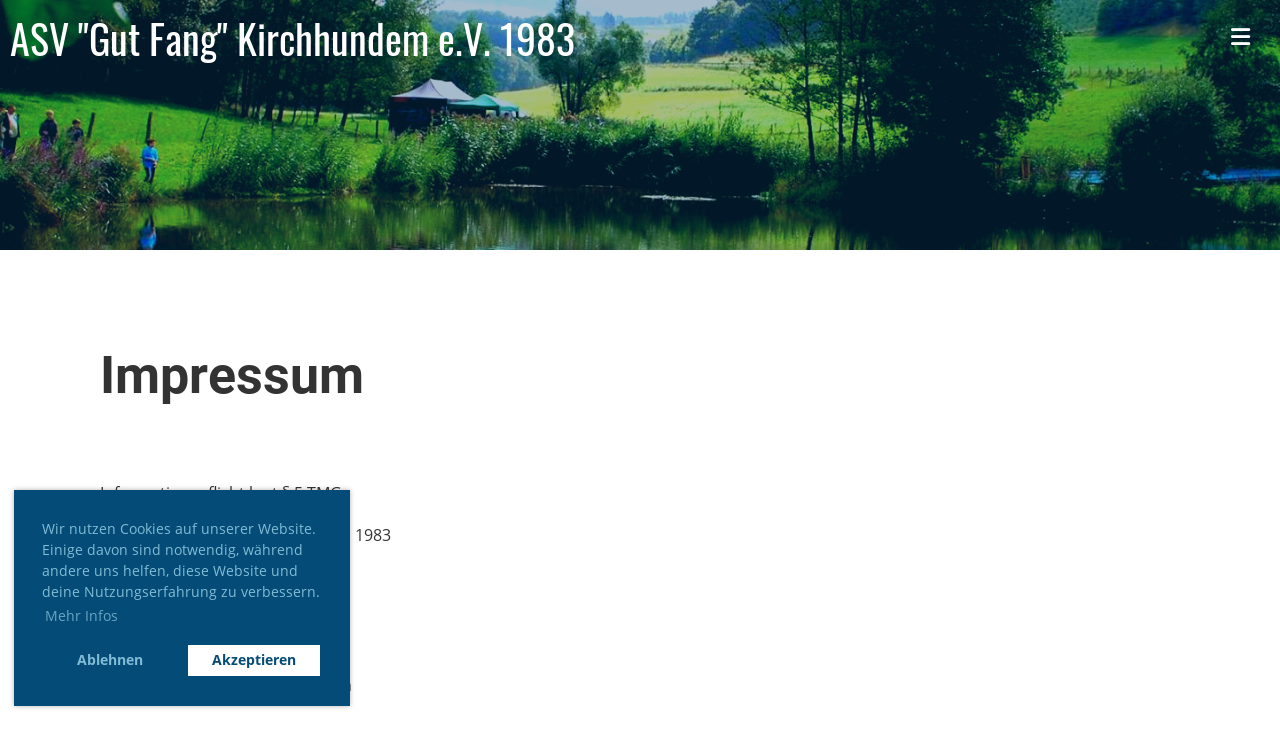

--- FILE ---
content_type: text/html;charset=UTF-8
request_url: https://asvkirchhundem.de/impressum
body_size: 4887
content:
<!DOCTYPE html>
<html lang="de">
<head>
<base href="/clubdesk/"/>


    <meta http-equiv="content-type" content="text/html; charset=UTF-8">
    <meta name="viewport" content="width=device-width, initial-scale=1">

    <title>Impressum - ASV &quot;Gut Fang&quot; Kirchhundem e.V. 1983</title>
    <link rel="icon" type="image/svg+xml" href="v_4.5.13//admin/clubdesk-favicon.svg">
<link rel="stylesheet" type="text/css" media="all" href="v_4.5.13/shared/css/normalize.css"/>
<link rel="stylesheet" type="text/css" media="all" href="v_4.5.13/shared/css/layout.css"/>
<link rel="stylesheet" type="text/css" media="all" href="v_4.5.13/shared/css/tinyMceContent.css"/>
<link rel="stylesheet" type="text/css" media="all" href="v_4.5.13/webpage/css/admin.css"/>
<link rel="stylesheet" type="text/css" media="all" href="/clubdesk/webpage/fontawesome_6_1_1/css/all.min.css"/>
<link rel="stylesheet" type="text/css" media="all" href="/clubdesk/webpage/lightbox/featherlight-1.7.13.min.css"/>
<link rel="stylesheet" type="text/css" media="all" href="/clubdesk/webpage/aos/aos-2.3.2.css"/>
<link rel="stylesheet" type="text/css" media="all" href="/clubdesk/webpage/owl/css/owl.carousel-2.3.4.min.css"/>
<link rel="stylesheet" type="text/css" media="all" href="/clubdesk/webpage/owl/css/owl.theme.default-2.3.4.min.css"/>
<link rel="stylesheet" type="text/css" media="all" href="/clubdesk/webpage/owl/css/animate-1.0.css"/>
<link rel="stylesheet" type="text/css" media="all" href="v_4.5.13/content.css?v=1614848215182"/>
<link rel="stylesheet" type="text/css" media="all" href="v_4.5.13/shared/css/altcha-cd.css"/>
<script type="text/javascript" src="v_4.5.13/webpage/jquery_3_6_0/jquery-3.6.0.min.js"></script><script async defer src="v_4.5.13/shared/scripts/altcha_2_0_1/altcha.i18n.js" type="module"></script>
    <link rel="stylesheet" href="/clubdesk/webpage/cookieconsent/cookieconsent-3.1.1.min.css">
<link rel="stylesheet" href="genwwwfiles/page.css?v=1614848215182">

<link rel="stylesheet" href="wwwfiles/custom.css?v=" />


</head>
<body class="cd-sidebar-empty">


<nav>
    <a href="javascript:void(0);" onclick="if (!window.location.hash) { window.location.href='/impressum#cd-page-content'; const target = document.getElementById('cd-page-content'); let nav = document.getElementById('cd-navigation-element'); const y = target.getBoundingClientRect().top + window.scrollY - nav.offsetHeight; window.scrollTo({ top: y, behavior: 'auto' }); } else { window.location.href=window.location.href; }"onkeyup="if(event.key === 'Enter') { event.preventDefault(); this.click(); }" class="cd-skip-link" tabindex="0">Direkt zum Hauptinhalt springen</a>

    <div class="cd-navigation-bar-container cd-hide-on-edit" id="cd-navigation-element">
        <div class="cd-navigation-bar scroll-offset-desktop scroll-offset-mobile">
            <div class="cd-navigation-bar-content">
                <div class="cd-club-logo-and-name">

<a class="cd-club-name" href="/willkommen">ASV &quot;Gut Fang&quot; Kirchhundem e.V. 1983</a>
</div>

                <div class="cd-filler"></div>
                
                <div class="cd-separator"></div>
            <a class="cd-megamenu-button" href="javascript:void(0)">
    <i class="fas fa-bars"></i> 
</a>
            </div>
        </div>
        <div class="cd-megamenu-container cd-menu">
    <div class="cd-megamenu">
        <div class="cd-megamenu-content">
            <div class="cd-menu-level-1">
                <ul>
                </ul>
            </div>
        </div>
    </div>
</div>
    </div>
</nav>

<div class="main cd-light">

        <div tabindex="0" class="cd-totop-button" onclick="topFunction()"
         onkeyup="if(event.key === 'Enter') { topFunction(); }">
        <i class="fas fa-chevron-up"></i>
    </div>


    <header class="header-wrapper">
    <div class="cd-header "><div id='section_1000000' class='cd-section cd-light cd-min-height-set' debug-label='1000000' style='min-height: 250px;'>
<span class='cd-backgroundPane cd-backgroundPosition_COVER' style='display: block; position: absolute; overflow: hidden;top: 0px;left: 0px;bottom: 0px;right: 0px;filter: blur(0px);background-image: url(fileservlet?type=image&amp;id=1000062&amp;s=djEt0WaXtPhKB8Vg6HjbXmF5Jl9aKkFfAlVrrLa4AaUX7Bk=);background-color: rgba(18,150,255,1);'>
<div class='cd-brightness-glasspane' style='background-color: rgba(0,0,0,0.2);'>
</div>
</span>
<div class='cd-section-content'></div>
</div>
</div>
    </header>


<main class="content-wrapper" tabindex="-1" id="cd-page-content" >
<div class="cd-content "><div aria-labelledby="block_1000085_title" id='section_1000022' class='cd-section' debug-label='1000022' style=''>
<span class='cd-backgroundPane' style='display: block; position: absolute; overflow: hidden;top: 0px;left: 0px;bottom: 0px;right: 0px;'>
</span>
<div class='cd-section-content'><div class="cd-row">

    <div class="cd-col m12">
        <div data-block-type="24" class="cd-block"
     debug-label="TitleBlock:1000085"
     id="block_1000085" 
     style="" >

    <div class="cd-block-content" id="block_1000085_content"
         style="">
        <h1 id="block_1000085_title">Impressum</h1></div>
    </div>
</div>
    </div>

<div class="cd-row">

    <div class="cd-col m12">
        <div data-block-type="0" class="cd-block"
     debug-label="TextBlock:1000086"
     id="block_1000086" 
     style="" >

    <div class="cd-block-content" id="block_1000086_content"
         style="">
        <p>Informationspflicht laut &sect; 5 TMG.</p>
<p class="adsimple-321268331">ASV "Gut Fang" Kirchhundem e.V. 1983</p>
<p>R&uuml;bergerbr&uuml;cke 13, c/o Busch<br>57368 Lennestadt, <br>Deutschland</p>
<p class="adsimple-321268331"><strong>Vereinszweck</strong> <br>gemeinn&uuml;tziger Angelsportverein</p>
<p class="adsimple-321268331"><strong>Gemeinschaftlich vertretungsbefugt</strong> <br><strong>1. Vorsitzender:</strong> <br>Throsten Sternberg, 57368 Lennestadt<br><br><strong>2. Vorsitzender:</strong> <br>Markus Schmidt, 57399 Kirchhundem</p>
<p class="adsimple-321268331"><strong>Register:</strong> Vereinsregister<br><strong>Registernummer:</strong> VR 4537<br><strong>Registergericht:</strong> Amtsgericht Siegen</p>
<p>Quelle: Erstellt&nbsp;mit dem <a title="Impressum Generator Deutschland" href="https://www.adsimple.de/impressum-generator/" target="_blank" rel="follow noopener">Impressum Generator</a> von AdSimple</p>
<h2 class="adsimple-321268331">EU-Streitschlichtung</h2>
<p>Gem&auml;&szlig; Verordnung &uuml;ber Online-Streitbeilegung in Verbraucherangelegenheiten (ODR-Verordnung) m&ouml;chten wir Sie &uuml;ber die Online-Streitbeilegungsplattform (OS-Plattform) informieren.<br>Verbraucher haben die M&ouml;glichkeit, Beschwerden an die Online Streitbeilegungsplattform der Europ&auml;ischen Kommission unter <a class="adsimple-321268331" href="https://ec.europa.eu/consumers/odr/main/index.cfm?event=main.home2.show&amp;lng=DE" target="_blank" rel="noopener">http://ec.europa.eu/odr?tid=321268331</a> zu richten. Die daf&uuml;r notwendigen Kontaktdaten finden Sie oberhalb in unserem Impressum.</p>
<p>Wir m&ouml;chten Sie jedoch darauf hinweisen, dass wir nicht bereit oder verpflichtet sind, an Streitbeilegungsverfahren vor einer Verbraucherschlichtungsstelle teilzunehmen.</p>
<h2 class="adsimple-321268331">Haftung f&uuml;r Inhalte dieser Website</h2>
<p>Wir entwickeln die Inhalte dieser Webseite st&auml;ndig weiter und bem&uuml;hen uns korrekte und aktuelle Informationen bereitzustellen. Laut Telemediengesetz <a class="adsimple-321268331" href="https://www.gesetze-im-internet.de/tmg/__7.html?tid=321268331" target="_blank" rel="noopener">(TMG) &sect;7 (1)</a> sind wir als Diensteanbieter f&uuml;r eigene Informationen, die wir zur Nutzung bereitstellen, nach den allgemeinen Gesetzen verantwortlich. Leider k&ouml;nnen wir keine Haftung f&uuml;r die Korrektheit aller Inhalte auf dieser Webseite &uuml;bernehmen, speziell f&uuml;r jene die seitens Dritter bereitgestellt wurden. Als Diensteanbieter im Sinne der &sect;&sect; 8 bis 10 sind wir nicht verpflichtet, die von ihnen &uuml;bermittelten oder gespeicherten Informationen zu &uuml;berwachen oder nach Umst&auml;nden zu forschen, die auf eine rechtswidrige T&auml;tigkeit hinweisen.</p>
<p>Unsere Verpflichtungen zur Entfernung von Informationen oder zur Sperrung der Nutzung von Informationen nach den allgemeinen Gesetzen aufgrund von gerichtlichen oder beh&ouml;rdlichen Anordnungen bleiben auch im Falle unserer Nichtverantwortlichkeit nach den &sect;&sect; 8 bis 10 unber&uuml;hrt.</p>
<p>Sollten Ihnen problematische oder rechtswidrige Inhalte auffallen, bitte wir Sie uns umgehend zu kontaktieren, damit wir die rechtswidrigen Inhalte entfernen k&ouml;nnen. Sie finden die Kontaktdaten im Impressum.</p>
<h2 class="adsimple-321268331">Haftung f&uuml;r Links auf dieser Website</h2>
<p>Unsere Webseite enth&auml;lt Links zu anderen Webseiten f&uuml;r deren Inhalt wir nicht verantwortlich sind. Haftung f&uuml;r verlinkte Websites besteht f&uuml;r uns nicht, da wir keine Kenntnis rechtswidriger T&auml;tigkeiten hatten und haben, uns solche Rechtswidrigkeiten auch bisher nicht aufgefallen sind und wir Links sofort entfernen w&uuml;rden, wenn uns Rechtswidrigkeiten bekannt werden.</p>
<p>Wenn Ihnen rechtswidrige Links auf unserer Website auffallen, bitte wir Sie uns zu kontaktieren. Sie finden die Kontaktdaten im Impressum.</p>
<h2 class="adsimple-321268331">Urheberrechtshinweis</h2>
<p>Alle Inhalte dieser Webseite (Bilder, Fotos, Texte, Videos) unterliegen dem Urheberrecht der Bundesrepublik Deutschland. Bitte fragen Sie uns bevor Sie die Inhalte dieser Website verbreiten, vervielf&auml;ltigen oder verwerten wie zum Beispiel auf anderen Websites erneut ver&ouml;ffentlichen. Falls notwendig, werden wir die unerlaubte Nutzung von Teilen der Inhalte unserer Seite rechtlich verfolgen.</p>
<p>Sollten Sie auf dieser Webseite Inhalte finden, die das Urheberrecht verletzen, bitten wir Sie uns zu kontaktieren.</p></div>
    </div>
</div>
    </div>

</div>
</div>
</div>
</main>

<footer>
    <div class="cd-footer "><div id='section_1000001' class='cd-section cd-dark' debug-label='1000001' style='min-height: ;'>
<span class='cd-backgroundPane' style='display: block; position: absolute; overflow: hidden;top: 0px;left: 0px;bottom: 0px;right: 0px;background-color: #333333;'>
</span>
<div class='cd-section-content'><div class="cd-row">

    <div class="cd-col m4">
        <div data-block-type="23" class="cd-block cd-block-mobile-center"
     debug-label="SocialMedia:1000000"
     id="block_1000000" 
     style="" >

    <div class="cd-block-content" id="block_1000000_content"
         style="">
        <div style='display: inline-block'>
    <a class='cd-social-media-icon' href="https://www.facebook.com/ASV.Gut.Fang" target="_blank" aria-label="Besuche uns auf Facebook"><i class="fab fa-facebook-square"></i></a></div></div>
    </div>
</div>
    <div class="cd-col m4">
        <div data-block-type="0" class="cd-block cd-block-center"
     debug-label="TextBlock:1000001"
     id="block_1000001" 
     style="" >

    <div class="cd-block-content" id="block_1000001_content"
         style="">
        <p>&copy; ASV "Gut Fang" Kirchhundem e.V. 1983</p></div>
    </div>
</div>
    <div class="cd-col m4">
        <div data-block-type="0" class="cd-block cd-block-right cd-block-mobile-center"
     debug-label="TextBlock:1000002"
     id="block_1000002" 
     style="" >

    <div class="cd-block-content" id="block_1000002_content"
         style="">
        <p><a href=/impressum>Impressum</a><br><a href=/datenschutz>Datenschutz</a></p></div>
    </div>
</div>
    </div>

</div>
</div>
</div>
</footer>
</div>
<script type="text/javascript" src="webpage/lightbox/featherlight-1.7.13.min.js"></script>
<script type="text/javascript" src="webpage/aos/aos-2.3.2.js"></script>
<script type="text/javascript" src="webpage/aos/aos-init-2.3.2.js"></script>
<script type="text/javascript" src="webpage/lightbox/featherlight-1.7.13.min.js"></script>
<script type="text/javascript" src="webpage/owl/owl.carousel-2.3.4-cd.js"></script>
<script type="text/javascript" src="webpage/fixes/ofi.js"></script>
<script type="text/javascript" src="webpage/fixes/captions.js"></script>
<script type="text/javascript">
objectFitImages('.cd-image-content img');
adjustCaptionContainer();
</script>
<script>  window.addEventListener('load', (event) => {
    let altchaWidgets = document.querySelectorAll('altcha-widget');
    if (!altchaWidgets || altchaWidgets.length == 0) {
      return;
    }
    for (var i = 0; i < altchaWidgets.length; i++) {
      let altchaWidget = altchaWidgets[i];
      let anchor = document.querySelector(altchaWidget.floatinganchor);
      anchor.addEventListener('mouseenter', function() { if (altchaWidget.getState() === 'verifying') { altchaWidget.removeAttribute('hidden'); } });
      anchor.addEventListener('mouseleave', function() { altchaWidget.setAttribute('hidden', 'true'); });
      altchaWidget.addEventListener('statechange', (ev) => {
        if (ev.detail.state === 'error') {
          altchaWidget.removeAttribute('hidden');
        }
      });
    }
  });
</script>

<script src="/clubdesk/webpage/cookieconsent/cookieconsent-3.1.1.min.js" type="text/javascript"></script>
<script src="genwwwfiles/page.js?v=1614848215182" type="text/javascript"></script>

<script>
function deleteAllCookies() {
    var cookies = document.cookie.split("; ");
    for (var c = 0; c < cookies.length; c++) {
        var d = window.location.hostname.split(".");
        while (d.length > 0) {
            var cookieBase = encodeURIComponent(cookies[c].split(";")[0].split("=")[0]) + '=; expires=Thu, 01-Jan-1970 00:00:01 GMT; domain=' + d.join('.') + ' ;path=';
            var p = location.pathname.split('/');
            document.cookie = cookieBase + '/';
            while (p.length > 0) {
                document.cookie = cookieBase + p.join('/');
                p.pop();
            };
            d.shift();
        }
    }
}

window.cookieconsent.initialise({
    palette: null,
    "content": {
        "message": "Wir nutzen Cookies auf unserer Website. Einige davon sind notwendig, während andere uns helfen, diese Website und deine Nutzungserfahrung zu verbessern.",
        "dismiss": "OK",
        "allow": "Akzeptieren",
        "deny": "Ablehnen",
        "link": "Mehr Infos",
        "href": "https://www.asvkirchhundem.de/datenschutz"
    },
    position: "bottom-left",
    type: "opt-in",
    revokable: true,
    onStatusChange: function(status) {
        if (!this.hasConsented()) {
            deleteAllCookies();
        }
        location.reload();
    },
    cookie: {
        name: "cookieconsent_1614859384942"
    }
});

// enable keyboard operation
var element = document.querySelector('a.cc-deny');
if (element) {
    element.setAttribute('href', 'javascript:void(0);');
}
var element = document.querySelector('a.cc-allow');
if (element) {
    element.setAttribute('href', 'javascript:void(0);');
}
var element = document.querySelector('a.cc-dismiss');
if (element) {
    element.setAttribute('href', 'javascript:void(0);');
}
var element = document.querySelector('.cc-animate.cc-revoke.cc-bottom');
if (element) {
    element.setAttribute('tabindex', '0');
    element.setAttribute('onkeyup', 'if(event.key === "Enter") { event.preventDefault(); this.click(); }');
}
</script>

</body>
</html>